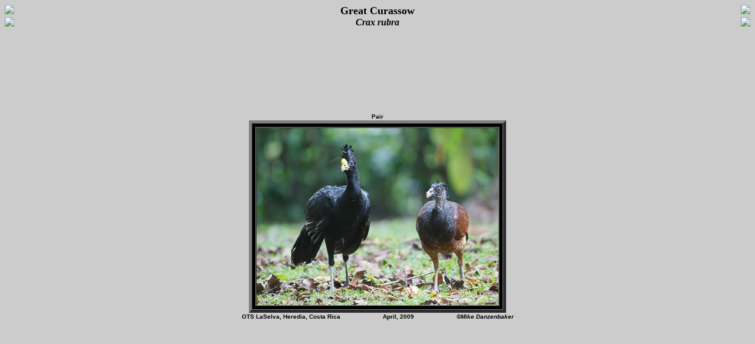

--- FILE ---
content_type: text/html
request_url: http://www.avesphoto.com/website/WD/species/CSWGRT-3.htm
body_size: 3029
content:
<HTML>

<HEAD>
<META NAME="keywords" CONTENT="Great Curassow photo, Chachalacas, Curassows & Guans photo, Crax rubra photo, Cracidae photo image">
<META NAME="description" CONTENT="This page contains a photo image of Crax rubra (Great Curassow).">
<TITLE>Great Curassow (Crax rubra) Photo Image</TITLE>
</HEAD>

<BODY BGCOLOR="#CCCCCC" LINK="#0000ff" VLINK="#990000" ALINK="#ff0000" TEXT="#000000">
<TABLE WIDTH="100%" BORDER=0 CELLSPACING=0 CELLPADDING=0>

<TR>
<TD ALIGN=LEFT VALIGN=TOP WIDTH=40><FONT SIZE=-2 FACE="verdana,arial,geneva,helvetica"><B>
<A HREF="../home.htm" TARGET="_top" REL="nofollow"><IMG SRC="../../buttons/home40.gif" BORDER="0"></IMG></A></B></TD>
<TD ALIGN=CENTER><FONT SIZE=+1 FACE="Times New Roman, Times, serif"><B>
Great Curassow
</B></FONT></TD>
<TD ALIGN=RIGHT VALIGN=TOP WIDTH=40><FONT SIZE=-2 FACE="verdana,arial,geneva,helvetica"><B>
<A HREF="CSWGRT-2.htm" REL="nofollow"><IMG SRC="../../buttons/prev40.gif" BORDER="0" </IMG></A>
</B></FONT></TD></TR>

<TR>
<TD ALIGN=LEFT VALIGN=TOP WIDTH=40><FONT SIZE=-2 FACE="verdana,arial,geneva,helvetica"><B>
<A HREF="CSWGRT-3.htm" TARGET="_top" REL="nofollow"><IMG SRC="../../buttons/url40.gif" BORDER="0" </IMG></A></B></FONT></TD>
<TD ALIGN=CENTER><FONT SIZE=+0 FACE="Times New Roman, Times, serif"><B><I>
Crax rubra
</I></B></FONT></TD>
<TD ALIGN=RIGHT VALIGN=TOP WIDTH=40><FONT SIZE=-2 FACE="verdana,arial,geneva,helvetica"><B>
<A HREF="CSWGRT-4.htm" REL="nofollow"><IMG SRC="../../buttons/nextslow.gif" BORDER="0" </IMG></A>
</B></FONT></TD></TR>

</TABLE>

<TABLE WIDTH="100%" HEIGHT="90%" BORDER=0 CELLSPACING=0 CELLPADDING=0>

<TR><TD>
<TABLE WIDTH="100%" BORDER=0 CELLSPACING=0 CELLPADDING=0>

<TR><TD COLSPAN="3" ALIGN=CENTER><TABLE BORDER=0 CELLSPACING=1 CELLPADDING=0 HEIGHT=20>
<TR>
<TD NOWRAP ALIGN=CENTER VALIGN=BOTTOM><FONT SIZE=-2 FACE="verdana,arial,geneva,helvetica"><B>
Pair
</B></FONT></TD>
<TD ALIGN=RIGHT VALIGN=BOTTOM><FONT SIZE=-2 FACE="verdana,arial,geneva,helvetica"><B>
</B></FONT></TD>
</TR>
</TABLE></TD></TR>

<TR><TD ALIGN=CENTER COLSPAN="3"><TABLE BORDER=5 CELLSPACING=0 CELLPADDING=5 BGCOLOR="#">
<TR><TD><TABLE BORDER=1 CELLSPACING=0 CELLPADDING=0>
<TR><TD><IMG SRC="../../pictures/CSWGRT-4.jpg" ALT="Great Curassow (Crax rubra) photo image"></IMG></TD></TR>
</TABLE></TD></TR>
</TABLE></TD></TR>



<TR><TD ALIGN=CENTER COLSPAN="3"><TABLE BORDER=0 CELLSPACING=1 CELLPADDING=0>
<TR>
<TD NOWRAP ALIGN=CENTER VALIGN=BOTTOM><FONT SIZE=-2 FACE="verdana,arial,geneva,helvetica"><B>
OTS LaSelva, Heredia, Costa Rica&nbsp;&nbsp;&nbsp;&nbsp;&nbsp;&nbsp;&nbsp;&nbsp;&nbsp;&nbsp;&nbsp;&nbsp;&nbsp;&nbsp;&nbsp;&nbsp;&nbsp;&nbsp;&nbsp;&nbsp;&nbsp;&nbsp;&nbsp;&nbsp;April, 2009&nbsp;&nbsp;&nbsp;&nbsp;&nbsp;&nbsp;&nbsp;&nbsp;&nbsp;&nbsp;&nbsp;&nbsp;&nbsp;&nbsp;&nbsp;&nbsp;&nbsp;&nbsp;&nbsp;&nbsp;&nbsp;&nbsp;&nbsp;&nbsp;<I>&copy;Mike Danzenbaker</I>
</B></FONT></TD></TR>

</TABLE></TD></TR>

</TD></TR>

</TABLE>




</TD></TR></TABLE>

</BODY>

</HTML>
